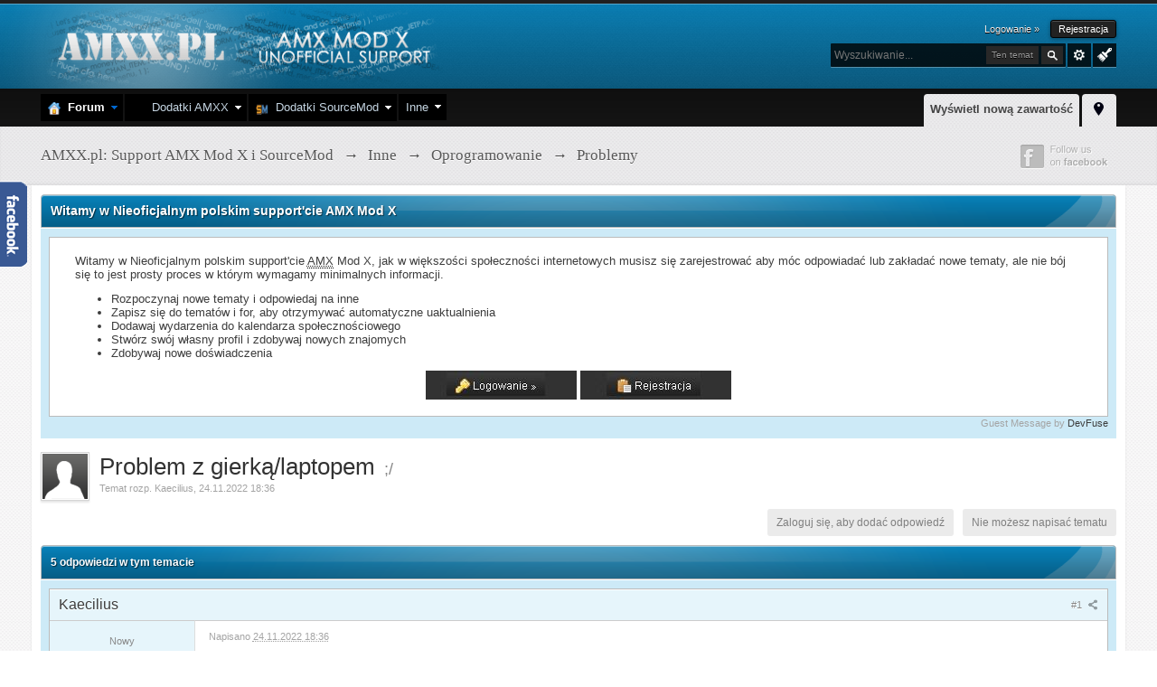

--- FILE ---
content_type: text/html; charset=utf-8
request_url: https://accounts.google.com/o/oauth2/postmessageRelay?parent=https%3A%2F%2Famxx.pl&jsh=m%3B%2F_%2Fscs%2Fabc-static%2F_%2Fjs%2Fk%3Dgapi.lb.en.OE6tiwO4KJo.O%2Fd%3D1%2Frs%3DAHpOoo_Itz6IAL6GO-n8kgAepm47TBsg1Q%2Fm%3D__features__
body_size: 162
content:
<!DOCTYPE html><html><head><title></title><meta http-equiv="content-type" content="text/html; charset=utf-8"><meta http-equiv="X-UA-Compatible" content="IE=edge"><meta name="viewport" content="width=device-width, initial-scale=1, minimum-scale=1, maximum-scale=1, user-scalable=0"><script src='https://ssl.gstatic.com/accounts/o/2580342461-postmessagerelay.js' nonce="95J1fxhJ4OhtjrJL5SeHtA"></script></head><body><script type="text/javascript" src="https://apis.google.com/js/rpc:shindig_random.js?onload=init" nonce="95J1fxhJ4OhtjrJL5SeHtA"></script></body></html>

--- FILE ---
content_type: text/html; charset=utf-8
request_url: https://www.google.com/recaptcha/api2/aframe
body_size: 266
content:
<!DOCTYPE HTML><html><head><meta http-equiv="content-type" content="text/html; charset=UTF-8"></head><body><script nonce="UuHj1USolrHLppAO-TwSVw">/** Anti-fraud and anti-abuse applications only. See google.com/recaptcha */ try{var clients={'sodar':'https://pagead2.googlesyndication.com/pagead/sodar?'};window.addEventListener("message",function(a){try{if(a.source===window.parent){var b=JSON.parse(a.data);var c=clients[b['id']];if(c){var d=document.createElement('img');d.src=c+b['params']+'&rc='+(localStorage.getItem("rc::a")?sessionStorage.getItem("rc::b"):"");window.document.body.appendChild(d);sessionStorage.setItem("rc::e",parseInt(sessionStorage.getItem("rc::e")||0)+1);localStorage.setItem("rc::h",'1768441944883');}}}catch(b){}});window.parent.postMessage("_grecaptcha_ready", "*");}catch(b){}</script></body></html>